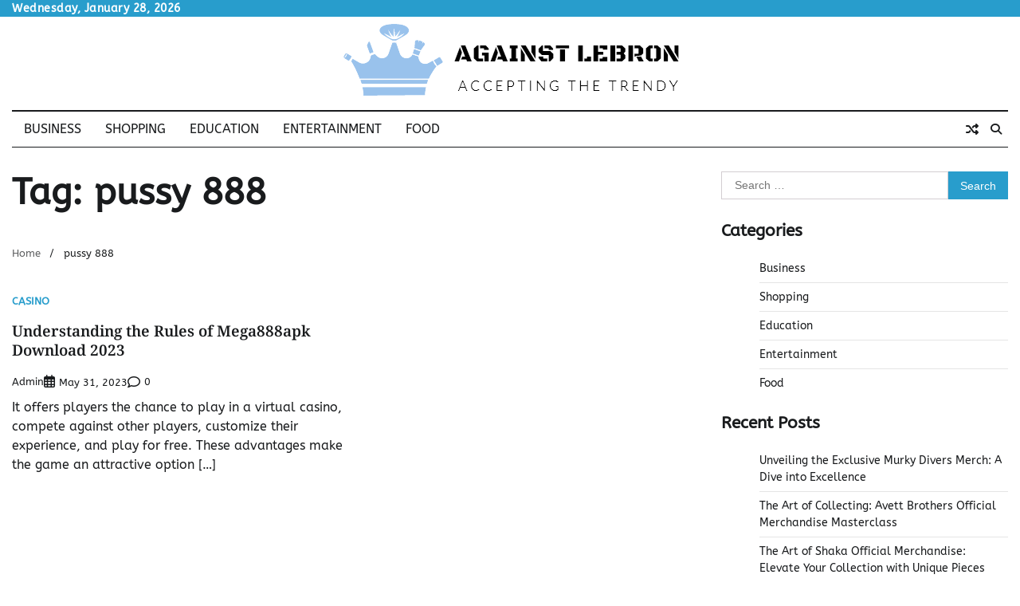

--- FILE ---
content_type: text/html; charset=UTF-8
request_url: https://ohioansagainstlebron.com/tag/pussy-888/
body_size: 7450
content:
<!doctype html>
<html lang="en-US">
<head>
	<meta charset="UTF-8">
	<meta name="viewport" content="width=device-width, initial-scale=1">
	<link rel="profile" href="https://gmpg.org/xfn/11">

	<title>pussy 888 &#8211; Against Lebron</title>
<meta name='robots' content='max-image-preview:large' />
<link rel="alternate" type="application/rss+xml" title="Against Lebron &raquo; Feed" href="https://ohioansagainstlebron.com/feed/" />
<link rel="alternate" type="application/rss+xml" title="Against Lebron &raquo; pussy 888 Tag Feed" href="https://ohioansagainstlebron.com/tag/pussy-888/feed/" />
<style id='wp-img-auto-sizes-contain-inline-css'>
img:is([sizes=auto i],[sizes^="auto," i]){contain-intrinsic-size:3000px 1500px}
/*# sourceURL=wp-img-auto-sizes-contain-inline-css */
</style>

<style id='wp-emoji-styles-inline-css'>

	img.wp-smiley, img.emoji {
		display: inline !important;
		border: none !important;
		box-shadow: none !important;
		height: 1em !important;
		width: 1em !important;
		margin: 0 0.07em !important;
		vertical-align: -0.1em !important;
		background: none !important;
		padding: 0 !important;
	}
/*# sourceURL=wp-emoji-styles-inline-css */
</style>
<link rel='stylesheet' id='wp-block-library-css' href='https://ohioansagainstlebron.com/wp-includes/css/dist/block-library/style.min.css?ver=6.9' media='all' />
<style id='global-styles-inline-css'>
:root{--wp--preset--aspect-ratio--square: 1;--wp--preset--aspect-ratio--4-3: 4/3;--wp--preset--aspect-ratio--3-4: 3/4;--wp--preset--aspect-ratio--3-2: 3/2;--wp--preset--aspect-ratio--2-3: 2/3;--wp--preset--aspect-ratio--16-9: 16/9;--wp--preset--aspect-ratio--9-16: 9/16;--wp--preset--color--black: #000000;--wp--preset--color--cyan-bluish-gray: #abb8c3;--wp--preset--color--white: #ffffff;--wp--preset--color--pale-pink: #f78da7;--wp--preset--color--vivid-red: #cf2e2e;--wp--preset--color--luminous-vivid-orange: #ff6900;--wp--preset--color--luminous-vivid-amber: #fcb900;--wp--preset--color--light-green-cyan: #7bdcb5;--wp--preset--color--vivid-green-cyan: #00d084;--wp--preset--color--pale-cyan-blue: #8ed1fc;--wp--preset--color--vivid-cyan-blue: #0693e3;--wp--preset--color--vivid-purple: #9b51e0;--wp--preset--gradient--vivid-cyan-blue-to-vivid-purple: linear-gradient(135deg,rgb(6,147,227) 0%,rgb(155,81,224) 100%);--wp--preset--gradient--light-green-cyan-to-vivid-green-cyan: linear-gradient(135deg,rgb(122,220,180) 0%,rgb(0,208,130) 100%);--wp--preset--gradient--luminous-vivid-amber-to-luminous-vivid-orange: linear-gradient(135deg,rgb(252,185,0) 0%,rgb(255,105,0) 100%);--wp--preset--gradient--luminous-vivid-orange-to-vivid-red: linear-gradient(135deg,rgb(255,105,0) 0%,rgb(207,46,46) 100%);--wp--preset--gradient--very-light-gray-to-cyan-bluish-gray: linear-gradient(135deg,rgb(238,238,238) 0%,rgb(169,184,195) 100%);--wp--preset--gradient--cool-to-warm-spectrum: linear-gradient(135deg,rgb(74,234,220) 0%,rgb(151,120,209) 20%,rgb(207,42,186) 40%,rgb(238,44,130) 60%,rgb(251,105,98) 80%,rgb(254,248,76) 100%);--wp--preset--gradient--blush-light-purple: linear-gradient(135deg,rgb(255,206,236) 0%,rgb(152,150,240) 100%);--wp--preset--gradient--blush-bordeaux: linear-gradient(135deg,rgb(254,205,165) 0%,rgb(254,45,45) 50%,rgb(107,0,62) 100%);--wp--preset--gradient--luminous-dusk: linear-gradient(135deg,rgb(255,203,112) 0%,rgb(199,81,192) 50%,rgb(65,88,208) 100%);--wp--preset--gradient--pale-ocean: linear-gradient(135deg,rgb(255,245,203) 0%,rgb(182,227,212) 50%,rgb(51,167,181) 100%);--wp--preset--gradient--electric-grass: linear-gradient(135deg,rgb(202,248,128) 0%,rgb(113,206,126) 100%);--wp--preset--gradient--midnight: linear-gradient(135deg,rgb(2,3,129) 0%,rgb(40,116,252) 100%);--wp--preset--font-size--small: 12px;--wp--preset--font-size--medium: 20px;--wp--preset--font-size--large: 36px;--wp--preset--font-size--x-large: 42px;--wp--preset--font-size--regular: 16px;--wp--preset--font-size--larger: 36px;--wp--preset--font-size--huge: 48px;--wp--preset--spacing--20: 0.44rem;--wp--preset--spacing--30: 0.67rem;--wp--preset--spacing--40: 1rem;--wp--preset--spacing--50: 1.5rem;--wp--preset--spacing--60: 2.25rem;--wp--preset--spacing--70: 3.38rem;--wp--preset--spacing--80: 5.06rem;--wp--preset--shadow--natural: 6px 6px 9px rgba(0, 0, 0, 0.2);--wp--preset--shadow--deep: 12px 12px 50px rgba(0, 0, 0, 0.4);--wp--preset--shadow--sharp: 6px 6px 0px rgba(0, 0, 0, 0.2);--wp--preset--shadow--outlined: 6px 6px 0px -3px rgb(255, 255, 255), 6px 6px rgb(0, 0, 0);--wp--preset--shadow--crisp: 6px 6px 0px rgb(0, 0, 0);}:where(.is-layout-flex){gap: 0.5em;}:where(.is-layout-grid){gap: 0.5em;}body .is-layout-flex{display: flex;}.is-layout-flex{flex-wrap: wrap;align-items: center;}.is-layout-flex > :is(*, div){margin: 0;}body .is-layout-grid{display: grid;}.is-layout-grid > :is(*, div){margin: 0;}:where(.wp-block-columns.is-layout-flex){gap: 2em;}:where(.wp-block-columns.is-layout-grid){gap: 2em;}:where(.wp-block-post-template.is-layout-flex){gap: 1.25em;}:where(.wp-block-post-template.is-layout-grid){gap: 1.25em;}.has-black-color{color: var(--wp--preset--color--black) !important;}.has-cyan-bluish-gray-color{color: var(--wp--preset--color--cyan-bluish-gray) !important;}.has-white-color{color: var(--wp--preset--color--white) !important;}.has-pale-pink-color{color: var(--wp--preset--color--pale-pink) !important;}.has-vivid-red-color{color: var(--wp--preset--color--vivid-red) !important;}.has-luminous-vivid-orange-color{color: var(--wp--preset--color--luminous-vivid-orange) !important;}.has-luminous-vivid-amber-color{color: var(--wp--preset--color--luminous-vivid-amber) !important;}.has-light-green-cyan-color{color: var(--wp--preset--color--light-green-cyan) !important;}.has-vivid-green-cyan-color{color: var(--wp--preset--color--vivid-green-cyan) !important;}.has-pale-cyan-blue-color{color: var(--wp--preset--color--pale-cyan-blue) !important;}.has-vivid-cyan-blue-color{color: var(--wp--preset--color--vivid-cyan-blue) !important;}.has-vivid-purple-color{color: var(--wp--preset--color--vivid-purple) !important;}.has-black-background-color{background-color: var(--wp--preset--color--black) !important;}.has-cyan-bluish-gray-background-color{background-color: var(--wp--preset--color--cyan-bluish-gray) !important;}.has-white-background-color{background-color: var(--wp--preset--color--white) !important;}.has-pale-pink-background-color{background-color: var(--wp--preset--color--pale-pink) !important;}.has-vivid-red-background-color{background-color: var(--wp--preset--color--vivid-red) !important;}.has-luminous-vivid-orange-background-color{background-color: var(--wp--preset--color--luminous-vivid-orange) !important;}.has-luminous-vivid-amber-background-color{background-color: var(--wp--preset--color--luminous-vivid-amber) !important;}.has-light-green-cyan-background-color{background-color: var(--wp--preset--color--light-green-cyan) !important;}.has-vivid-green-cyan-background-color{background-color: var(--wp--preset--color--vivid-green-cyan) !important;}.has-pale-cyan-blue-background-color{background-color: var(--wp--preset--color--pale-cyan-blue) !important;}.has-vivid-cyan-blue-background-color{background-color: var(--wp--preset--color--vivid-cyan-blue) !important;}.has-vivid-purple-background-color{background-color: var(--wp--preset--color--vivid-purple) !important;}.has-black-border-color{border-color: var(--wp--preset--color--black) !important;}.has-cyan-bluish-gray-border-color{border-color: var(--wp--preset--color--cyan-bluish-gray) !important;}.has-white-border-color{border-color: var(--wp--preset--color--white) !important;}.has-pale-pink-border-color{border-color: var(--wp--preset--color--pale-pink) !important;}.has-vivid-red-border-color{border-color: var(--wp--preset--color--vivid-red) !important;}.has-luminous-vivid-orange-border-color{border-color: var(--wp--preset--color--luminous-vivid-orange) !important;}.has-luminous-vivid-amber-border-color{border-color: var(--wp--preset--color--luminous-vivid-amber) !important;}.has-light-green-cyan-border-color{border-color: var(--wp--preset--color--light-green-cyan) !important;}.has-vivid-green-cyan-border-color{border-color: var(--wp--preset--color--vivid-green-cyan) !important;}.has-pale-cyan-blue-border-color{border-color: var(--wp--preset--color--pale-cyan-blue) !important;}.has-vivid-cyan-blue-border-color{border-color: var(--wp--preset--color--vivid-cyan-blue) !important;}.has-vivid-purple-border-color{border-color: var(--wp--preset--color--vivid-purple) !important;}.has-vivid-cyan-blue-to-vivid-purple-gradient-background{background: var(--wp--preset--gradient--vivid-cyan-blue-to-vivid-purple) !important;}.has-light-green-cyan-to-vivid-green-cyan-gradient-background{background: var(--wp--preset--gradient--light-green-cyan-to-vivid-green-cyan) !important;}.has-luminous-vivid-amber-to-luminous-vivid-orange-gradient-background{background: var(--wp--preset--gradient--luminous-vivid-amber-to-luminous-vivid-orange) !important;}.has-luminous-vivid-orange-to-vivid-red-gradient-background{background: var(--wp--preset--gradient--luminous-vivid-orange-to-vivid-red) !important;}.has-very-light-gray-to-cyan-bluish-gray-gradient-background{background: var(--wp--preset--gradient--very-light-gray-to-cyan-bluish-gray) !important;}.has-cool-to-warm-spectrum-gradient-background{background: var(--wp--preset--gradient--cool-to-warm-spectrum) !important;}.has-blush-light-purple-gradient-background{background: var(--wp--preset--gradient--blush-light-purple) !important;}.has-blush-bordeaux-gradient-background{background: var(--wp--preset--gradient--blush-bordeaux) !important;}.has-luminous-dusk-gradient-background{background: var(--wp--preset--gradient--luminous-dusk) !important;}.has-pale-ocean-gradient-background{background: var(--wp--preset--gradient--pale-ocean) !important;}.has-electric-grass-gradient-background{background: var(--wp--preset--gradient--electric-grass) !important;}.has-midnight-gradient-background{background: var(--wp--preset--gradient--midnight) !important;}.has-small-font-size{font-size: var(--wp--preset--font-size--small) !important;}.has-medium-font-size{font-size: var(--wp--preset--font-size--medium) !important;}.has-large-font-size{font-size: var(--wp--preset--font-size--large) !important;}.has-x-large-font-size{font-size: var(--wp--preset--font-size--x-large) !important;}
/*# sourceURL=global-styles-inline-css */
</style>

<style id='classic-theme-styles-inline-css'>
/*! This file is auto-generated */
.wp-block-button__link{color:#fff;background-color:#32373c;border-radius:9999px;box-shadow:none;text-decoration:none;padding:calc(.667em + 2px) calc(1.333em + 2px);font-size:1.125em}.wp-block-file__button{background:#32373c;color:#fff;text-decoration:none}
/*# sourceURL=/wp-includes/css/classic-themes.min.css */
</style>
<link rel='stylesheet' id='web-news-fonts-css' href='https://ohioansagainstlebron.com/wp-content/fonts/960553e67225389a13b7ce55105f7d28.css' media='all' />
<link rel='stylesheet' id='web-news-slick-style-css' href='https://ohioansagainstlebron.com/wp-content/themes/web-news/assets/css/slick.min.css?ver=1.8.0' media='all' />
<link rel='stylesheet' id='web-news-fontawesome-style-css' href='https://ohioansagainstlebron.com/wp-content/themes/web-news/assets/css/fontawesome.min.css?ver=1.8.0' media='all' />
<link rel='stylesheet' id='web-news-endless-river-style-css' href='https://ohioansagainstlebron.com/wp-content/themes/web-news/assets/css/endless-river.min.css?ver=1.8.0' media='all' />
<link rel='stylesheet' id='web-news-blocks-style-css' href='https://ohioansagainstlebron.com/wp-content/themes/web-news/assets/css/blocks.min.css?ver=6.9' media='all' />
<link rel='stylesheet' id='web-news-style-css' href='https://ohioansagainstlebron.com/wp-content/themes/web-news/style.css?ver=1.1.1' media='all' />
<script src="https://ohioansagainstlebron.com/wp-includes/js/jquery/jquery.min.js?ver=3.7.1" id="jquery-core-js"></script>
<script src="https://ohioansagainstlebron.com/wp-includes/js/jquery/jquery-migrate.min.js?ver=3.4.1" id="jquery-migrate-js"></script>
<link rel="https://api.w.org/" href="https://ohioansagainstlebron.com/wp-json/" /><link rel="alternate" title="JSON" type="application/json" href="https://ohioansagainstlebron.com/wp-json/wp/v2/tags/45" /><link rel="EditURI" type="application/rsd+xml" title="RSD" href="https://ohioansagainstlebron.com/xmlrpc.php?rsd" />
<meta name="generator" content="WordPress 6.9" />

<style type="text/css" id="breadcrumb-trail-css">.trail-items li:not(:last-child):after {content: "/";}</style>
	<style type="text/css">

		/* Site title and tagline color css */
		.site-title a{
			color: #289dcc;
		}
		.site-description {
			color: #404040;
		}
		/* End Site title and tagline color css */

		/*Typography CSS*/

		
		
		
		
	/*End Typography CSS*/

</style>

	<link rel="icon" href="https://ohioansagainstlebron.com/wp-content/uploads/2023/03/cropped-Screenshot_6-removebg-preview-32x32.png" sizes="32x32" />
<link rel="icon" href="https://ohioansagainstlebron.com/wp-content/uploads/2023/03/cropped-Screenshot_6-removebg-preview-192x192.png" sizes="192x192" />
<link rel="apple-touch-icon" href="https://ohioansagainstlebron.com/wp-content/uploads/2023/03/cropped-Screenshot_6-removebg-preview-180x180.png" />
<meta name="msapplication-TileImage" content="https://ohioansagainstlebron.com/wp-content/uploads/2023/03/cropped-Screenshot_6-removebg-preview-270x270.png" />
</head>

<body class="archive tag tag-pussy-888 tag-45 wp-custom-logo wp-embed-responsive wp-theme-web-news hfeed light-mode section-header-1 right-sidebar">
		<div id="page" class="site">
		<a class="skip-link screen-reader-text" href="#primary-content">Skip to content</a>

		<div id="loader">
			<div class="loader-container">
				<div id="preloader">
					<div class="dots-1"></div>
				</div>
			</div>
		</div><!-- #loader -->

		<header id="masthead" class="site-header">
			<div class="top-header">
				<div class="theme-wrapper">
					<div class="top-header-wrap">
						<div class="left-side">
							<div class="top-info">
								Wednesday, January 28, 2026							</div>
						</div>
						<div class="right-side">
							<div class="social-icons">
															</div>
						</div>
					</div>
				</div>
			</div>
			<div class="middle-header " style="background-image: url('')">
				<div class="theme-wrapper">
										<div class="middle-header-wrap no-image">

						<div class="site-branding">
															<div class="site-logo">
									<a href="https://ohioansagainstlebron.com/" class="custom-logo-link" rel="home"><img width="439" height="110" src="https://ohioansagainstlebron.com/wp-content/uploads/2023/03/Screenshot_6-removebg-preview.png" class="custom-logo" alt="Against Lebron" decoding="async" srcset="https://ohioansagainstlebron.com/wp-content/uploads/2023/03/Screenshot_6-removebg-preview.png 439w, https://ohioansagainstlebron.com/wp-content/uploads/2023/03/Screenshot_6-removebg-preview-300x75.png 300w" sizes="(max-width: 439px) 100vw, 439px" /></a>								</div>
													</div><!-- .site-branding -->

									</div>
			</div>
		</div>
		<div class="header-outer-wrapper">
			<div class="adore-header">
				<div class="theme-wrapper">
					<div class="header-wrapper">
						<div class="header-nav-search">
							<div class="header-navigation">
								<nav id="site-navigation" class="main-navigation">
									<button class="menu-toggle" aria-controls="primary-menu" aria-expanded="false">
										<span></span>
										<span></span>
										<span></span>
									</button>
									<div class="menu-primary-container"><ul id="primary-menu" class="menu"><li id="menu-item-62" class="menu-item menu-item-type-taxonomy menu-item-object-category menu-item-62"><a href="https://ohioansagainstlebron.com/category/business/">Business</a></li>
<li id="menu-item-63" class="menu-item menu-item-type-taxonomy menu-item-object-category menu-item-63"><a href="https://ohioansagainstlebron.com/category/shopping/">Shopping</a></li>
<li id="menu-item-64" class="menu-item menu-item-type-taxonomy menu-item-object-category menu-item-64"><a href="https://ohioansagainstlebron.com/category/education/">Education</a></li>
<li id="menu-item-65" class="menu-item menu-item-type-taxonomy menu-item-object-category menu-item-65"><a href="https://ohioansagainstlebron.com/category/entertainment/">Entertainment</a></li>
<li id="menu-item-66" class="menu-item menu-item-type-taxonomy menu-item-object-category menu-item-66"><a href="https://ohioansagainstlebron.com/category/food/">Food</a></li>
</ul></div>								</nav><!-- #site-navigation -->
							</div>
							<div class="header-end">
								<div class="random-post">
																				<a href="https://ohioansagainstlebron.com/embrace-the-enchantment-enhance-your-experience-with-twisted-wonderland-merch/" title="View Random Post">
												<i class="fas fa-random"></i>
											</a>
																			</div>
								<div class="navigation-search">
									<div class="navigation-search-wrap">
										<a href="#" title="Search" class="navigation-search-icon">
											<i class="fa fa-search"></i>
										</a>
										<div class="navigation-search-form">
											<form role="search" method="get" class="search-form" action="https://ohioansagainstlebron.com/">
				<label>
					<span class="screen-reader-text">Search for:</span>
					<input type="search" class="search-field" placeholder="Search &hellip;" value="" name="s" />
				</label>
				<input type="submit" class="search-submit" value="Search" />
			</form>										</div>
									</div>
								</div>
							</div>
						</div>
					</div>
				</div>
			</div>
		</div>
	</header><!-- #masthead -->

	<div id="primary-content" class="primary-content">
		
			<div id="content" class="site-content theme-wrapper">
				<div class="theme-wrap">
				
<main id="primary" class="site-main">

	
		<header class="page-header">
			<h1 class="page-title">Tag: <span>pussy 888</span></h1>		</header><!-- .page-header -->
					<div id="breadcrumb-list">
				<nav role="navigation" aria-label="Breadcrumbs" class="breadcrumb-trail breadcrumbs" itemprop="breadcrumb"><ul class="trail-items" itemscope itemtype="http://schema.org/BreadcrumbList"><meta name="numberOfItems" content="2" /><meta name="itemListOrder" content="Ascending" /><li itemprop="itemListElement" itemscope itemtype="http://schema.org/ListItem" class="trail-item trail-begin"><a href="https://ohioansagainstlebron.com/" rel="home" itemprop="item"><span itemprop="name">Home</span></a><meta itemprop="position" content="1" /></li><li itemprop="itemListElement" itemscope itemtype="http://schema.org/ListItem" class="trail-item trail-end"><span itemprop="item"><span itemprop="name">pussy 888</span></span><meta itemprop="position" content="2" /></li></ul></nav>			</div><!-- #breadcrumb-list -->
		
		
		<div class="theme-archive-layout grid-layout grid-column-2">

			
<article id="post-117" class="post-117 post type-post status-publish format-standard has-post-thumbnail hentry category-casino tag-pussy-888">
	<div class="post-item post-grid">
		<div class="post-item-image">
			
			<a class="post-thumbnail" href="https://ohioansagainstlebron.com/understanding-the-rules-of-mega888apk-download-2023/" aria-hidden="true" tabindex="-1">
				<img width="1140" height="641" src="https://ohioansagainstlebron.com/wp-content/uploads/2023/05/image-196.jpg" class="attachment-post-thumbnail size-post-thumbnail wp-post-image" alt="Understanding the Rules of Mega888apk Download 2023" decoding="async" fetchpriority="high" srcset="https://ohioansagainstlebron.com/wp-content/uploads/2023/05/image-196.jpg 1140w, https://ohioansagainstlebron.com/wp-content/uploads/2023/05/image-196-300x169.jpg 300w, https://ohioansagainstlebron.com/wp-content/uploads/2023/05/image-196-1024x576.jpg 1024w, https://ohioansagainstlebron.com/wp-content/uploads/2023/05/image-196-768x432.jpg 768w" sizes="(max-width: 1140px) 100vw, 1140px" />			</a>

					</div>
		<div class="post-item-content">
							<div class="entry-cat no-bg">
					<ul class="post-categories">
	<li><a href="https://ohioansagainstlebron.com/category/casino/" rel="category tag">Casino</a></li></ul>				</div>
						<h2 class="entry-title"><a href="https://ohioansagainstlebron.com/understanding-the-rules-of-mega888apk-download-2023/" rel="bookmark">Understanding the Rules of Mega888apk Download 2023</a></h2>				<ul class="entry-meta">
											<li class="post-author"> <a href="https://ohioansagainstlebron.com/author/admin/">admin</a></li>
																<li class="post-date"> <span class="far fa-calendar-alt"></span>May 31, 2023</li>
						<li class="post-comment"> <span class="far fa-comment"></span>0</li>
									</ul>
						<div class="post-content">
				<p>It offers players the chance to play in a virtual casino, compete against other players, customize their experience, and play for free. These advantages make the game an attractive option [&hellip;]</p>
			</div><!-- post-content -->
		</div>
	</div>
</article><!-- #post-117 -->
		</div>
		
</main><!-- #main -->


<aside id="secondary" class="widget-area">
	<section id="search-2" class="widget widget_search"><form role="search" method="get" class="search-form" action="https://ohioansagainstlebron.com/">
				<label>
					<span class="screen-reader-text">Search for:</span>
					<input type="search" class="search-field" placeholder="Search &hellip;" value="" name="s" />
				</label>
				<input type="submit" class="search-submit" value="Search" />
			</form></section><section id="nav_menu-2" class="widget widget_nav_menu"><h2 class="widget-title">Categories</h2><div class="menu-primary-container"><ul id="menu-primary" class="menu"><li class="menu-item menu-item-type-taxonomy menu-item-object-category menu-item-62"><a href="https://ohioansagainstlebron.com/category/business/">Business</a></li>
<li class="menu-item menu-item-type-taxonomy menu-item-object-category menu-item-63"><a href="https://ohioansagainstlebron.com/category/shopping/">Shopping</a></li>
<li class="menu-item menu-item-type-taxonomy menu-item-object-category menu-item-64"><a href="https://ohioansagainstlebron.com/category/education/">Education</a></li>
<li class="menu-item menu-item-type-taxonomy menu-item-object-category menu-item-65"><a href="https://ohioansagainstlebron.com/category/entertainment/">Entertainment</a></li>
<li class="menu-item menu-item-type-taxonomy menu-item-object-category menu-item-66"><a href="https://ohioansagainstlebron.com/category/food/">Food</a></li>
</ul></div></section>
		<section id="recent-posts-2" class="widget widget_recent_entries">
		<h2 class="widget-title">Recent Posts</h2>
		<ul>
											<li>
					<a href="https://ohioansagainstlebron.com/unveiling-the-exclusive-murky-divers-merch-a-dive-into-excellence/">Unveiling the Exclusive Murky Divers Merch: A Dive into Excellence</a>
									</li>
											<li>
					<a href="https://ohioansagainstlebron.com/the-art-of-collecting-avett-brothers-official-merchandise-masterclass/">The Art of Collecting: Avett Brothers Official Merchandise Masterclass</a>
									</li>
											<li>
					<a href="https://ohioansagainstlebron.com/the-art-of-shaka-official-merchandise-elevate-your-collection-with-unique-pieces/">The Art of Shaka Official Merchandise: Elevate Your Collection with Unique Pieces</a>
									</li>
											<li>
					<a href="https://ohioansagainstlebron.com/exploring-the-top-picks-at-the-soda-dungeon-2-shop/">Exploring the Top Picks at the Soda Dungeon 2 Shop</a>
									</li>
											<li>
					<a href="https://ohioansagainstlebron.com/maintenance-schedules-improve-after-proper-cleaning-commercial-fryer-routines/">Maintenance schedules improve after proper cleaning commercial fryer routines</a>
									</li>
					</ul>

		</section></aside><!-- #secondary -->

</div>

</div>
</div><!-- #content -->

	
<footer id="colophon" class="site-footer">
		<div class="top-footer">
		<div class="theme-wrapper">
			<div class="top-footer-widgets">

									<div class="footer-widget">
						<section id="custom_html-116" class="widget_text widget widget_custom_html"><div class="textwidget custom-html-widget"><script>

</script></div></section>					</div>
									<div class="footer-widget">
						<section id="custom_html-117" class="widget_text widget widget_custom_html"><div class="textwidget custom-html-widget"><script>

</script></div></section>					</div>
									<div class="footer-widget">
						<section id="custom_html-118" class="widget_text widget widget_custom_html"><div class="textwidget custom-html-widget"><script>

</script></div></section>					</div>
									<div class="footer-widget">
						<section id="custom_html-119" class="widget_text widget widget_custom_html"><div class="textwidget custom-html-widget"><script>

</script></div></section>					</div>
				
			</div>
		</div>
	</div>
		<div class="bottom-footer">
		<div class="theme-wrapper">
			<div class="bottom-footer-info">
				<div class="site-info">
					<span>
						Copyright &copy; 2026 <a href="https://ohioansagainstlebron.com/">Against Lebron</a>						Theme: Web News By <a href="https://adorethemes.com/">Adore Themes</a>.					</span>	
				</div><!-- .site-info -->
			</div>
		</div>
	</div>
</footer><!-- #colophon -->

	<a href="#" id="scroll-to-top" class="web-news-scroll-to-top"><i class="fas fa-chevron-up"></i></a>		

</div><!-- #page -->

<script type="speculationrules">
{"prefetch":[{"source":"document","where":{"and":[{"href_matches":"/*"},{"not":{"href_matches":["/wp-*.php","/wp-admin/*","/wp-content/uploads/*","/wp-content/*","/wp-content/plugins/*","/wp-content/themes/web-news/*","/*\\?(.+)"]}},{"not":{"selector_matches":"a[rel~=\"nofollow\"]"}},{"not":{"selector_matches":".no-prefetch, .no-prefetch a"}}]},"eagerness":"conservative"}]}
</script>
<script src="https://ohioansagainstlebron.com/wp-content/themes/web-news/assets/js/navigation.min.js?ver=1.1.1" id="web-news-navigation-js"></script>
<script src="https://ohioansagainstlebron.com/wp-content/themes/web-news/assets/js/slick.min.js?ver=1.8.0" id="web-news-slick-script-js"></script>
<script src="https://ohioansagainstlebron.com/wp-content/themes/web-news/assets/js/endless-river.min.js?ver=1.8.0" id="web-news-endless-river-script-js"></script>
<script src="https://ohioansagainstlebron.com/wp-content/themes/web-news/assets/js/custom.min.js?ver=1.1.1" id="web-news-custom-script-js"></script>
<script id="wp-emoji-settings" type="application/json">
{"baseUrl":"https://s.w.org/images/core/emoji/17.0.2/72x72/","ext":".png","svgUrl":"https://s.w.org/images/core/emoji/17.0.2/svg/","svgExt":".svg","source":{"concatemoji":"https://ohioansagainstlebron.com/wp-includes/js/wp-emoji-release.min.js?ver=6.9"}}
</script>
<script type="module">
/*! This file is auto-generated */
const a=JSON.parse(document.getElementById("wp-emoji-settings").textContent),o=(window._wpemojiSettings=a,"wpEmojiSettingsSupports"),s=["flag","emoji"];function i(e){try{var t={supportTests:e,timestamp:(new Date).valueOf()};sessionStorage.setItem(o,JSON.stringify(t))}catch(e){}}function c(e,t,n){e.clearRect(0,0,e.canvas.width,e.canvas.height),e.fillText(t,0,0);t=new Uint32Array(e.getImageData(0,0,e.canvas.width,e.canvas.height).data);e.clearRect(0,0,e.canvas.width,e.canvas.height),e.fillText(n,0,0);const a=new Uint32Array(e.getImageData(0,0,e.canvas.width,e.canvas.height).data);return t.every((e,t)=>e===a[t])}function p(e,t){e.clearRect(0,0,e.canvas.width,e.canvas.height),e.fillText(t,0,0);var n=e.getImageData(16,16,1,1);for(let e=0;e<n.data.length;e++)if(0!==n.data[e])return!1;return!0}function u(e,t,n,a){switch(t){case"flag":return n(e,"\ud83c\udff3\ufe0f\u200d\u26a7\ufe0f","\ud83c\udff3\ufe0f\u200b\u26a7\ufe0f")?!1:!n(e,"\ud83c\udde8\ud83c\uddf6","\ud83c\udde8\u200b\ud83c\uddf6")&&!n(e,"\ud83c\udff4\udb40\udc67\udb40\udc62\udb40\udc65\udb40\udc6e\udb40\udc67\udb40\udc7f","\ud83c\udff4\u200b\udb40\udc67\u200b\udb40\udc62\u200b\udb40\udc65\u200b\udb40\udc6e\u200b\udb40\udc67\u200b\udb40\udc7f");case"emoji":return!a(e,"\ud83e\u1fac8")}return!1}function f(e,t,n,a){let r;const o=(r="undefined"!=typeof WorkerGlobalScope&&self instanceof WorkerGlobalScope?new OffscreenCanvas(300,150):document.createElement("canvas")).getContext("2d",{willReadFrequently:!0}),s=(o.textBaseline="top",o.font="600 32px Arial",{});return e.forEach(e=>{s[e]=t(o,e,n,a)}),s}function r(e){var t=document.createElement("script");t.src=e,t.defer=!0,document.head.appendChild(t)}a.supports={everything:!0,everythingExceptFlag:!0},new Promise(t=>{let n=function(){try{var e=JSON.parse(sessionStorage.getItem(o));if("object"==typeof e&&"number"==typeof e.timestamp&&(new Date).valueOf()<e.timestamp+604800&&"object"==typeof e.supportTests)return e.supportTests}catch(e){}return null}();if(!n){if("undefined"!=typeof Worker&&"undefined"!=typeof OffscreenCanvas&&"undefined"!=typeof URL&&URL.createObjectURL&&"undefined"!=typeof Blob)try{var e="postMessage("+f.toString()+"("+[JSON.stringify(s),u.toString(),c.toString(),p.toString()].join(",")+"));",a=new Blob([e],{type:"text/javascript"});const r=new Worker(URL.createObjectURL(a),{name:"wpTestEmojiSupports"});return void(r.onmessage=e=>{i(n=e.data),r.terminate(),t(n)})}catch(e){}i(n=f(s,u,c,p))}t(n)}).then(e=>{for(const n in e)a.supports[n]=e[n],a.supports.everything=a.supports.everything&&a.supports[n],"flag"!==n&&(a.supports.everythingExceptFlag=a.supports.everythingExceptFlag&&a.supports[n]);var t;a.supports.everythingExceptFlag=a.supports.everythingExceptFlag&&!a.supports.flag,a.supports.everything||((t=a.source||{}).concatemoji?r(t.concatemoji):t.wpemoji&&t.twemoji&&(r(t.twemoji),r(t.wpemoji)))});
//# sourceURL=https://ohioansagainstlebron.com/wp-includes/js/wp-emoji-loader.min.js
</script>

<script defer src="https://static.cloudflareinsights.com/beacon.min.js/vcd15cbe7772f49c399c6a5babf22c1241717689176015" integrity="sha512-ZpsOmlRQV6y907TI0dKBHq9Md29nnaEIPlkf84rnaERnq6zvWvPUqr2ft8M1aS28oN72PdrCzSjY4U6VaAw1EQ==" data-cf-beacon='{"version":"2024.11.0","token":"4134798140284ac3b937075bd0cf96ba","r":1,"server_timing":{"name":{"cfCacheStatus":true,"cfEdge":true,"cfExtPri":true,"cfL4":true,"cfOrigin":true,"cfSpeedBrain":true},"location_startswith":null}}' crossorigin="anonymous"></script>
</body>
</html>


<!-- Page cached by LiteSpeed Cache 7.7 on 2026-01-28 03:22:48 -->